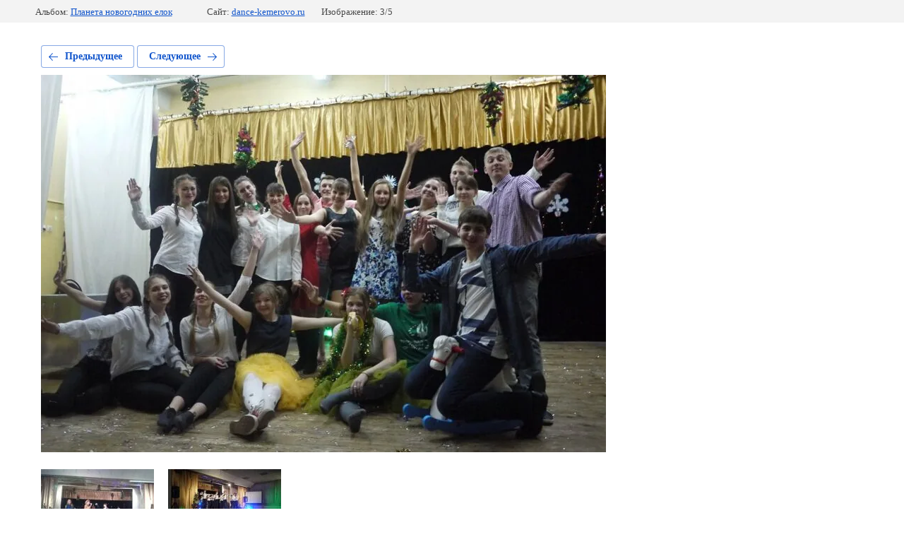

--- FILE ---
content_type: text/html; charset=utf-8
request_url: https://dance-kemerovo.ru/albom/photo/586439261
body_size: 2183
content:
			
	
	
	




	






	<!doctype html>
	<html lang="ru">
	<head>
		<meta charset="UTF-8">
		<meta name="robots" content="all"/>
		<title>IMG-20151219-WA0004</title>
		<meta http-equiv="Content-Type" content="text/html; charset=UTF-8" />
		<meta name="description" content="IMG-20151219-WA0004" />
		<meta name="keywords" content="IMG-20151219-WA0004" />
		<meta name="viewport" content="width=device-width, initial-scale=1.0, maximum-scale=1.0, user-scalable=no">
		
            <!-- 46b9544ffa2e5e73c3c971fe2ede35a5 -->
            <script src='/shared/s3/js/lang/ru.js'></script>
            <script src='/shared/s3/js/common.min.js'></script>
        <link rel='stylesheet' type='text/css' href='/shared/s3/css/calendar.css' /><link rel='stylesheet' type='text/css' href='/shared/highslide-4.1.13/highslide.min.css'/>
<script type='text/javascript' src='/shared/highslide-4.1.13/highslide-full.packed.js'></script>
<script type='text/javascript'>
hs.graphicsDir = '/shared/highslide-4.1.13/graphics/';
hs.outlineType = null;
hs.showCredits = false;
hs.lang={cssDirection:'ltr',loadingText:'Загрузка...',loadingTitle:'Кликните чтобы отменить',focusTitle:'Нажмите чтобы перенести вперёд',fullExpandTitle:'Увеличить',fullExpandText:'Полноэкранный',previousText:'Предыдущий',previousTitle:'Назад (стрелка влево)',nextText:'Далее',nextTitle:'Далее (стрелка вправо)',moveTitle:'Передвинуть',moveText:'Передвинуть',closeText:'Закрыть',closeTitle:'Закрыть (Esc)',resizeTitle:'Восстановить размер',playText:'Слайд-шоу',playTitle:'Слайд-шоу (пробел)',pauseText:'Пауза',pauseTitle:'Приостановить слайд-шоу (пробел)',number:'Изображение %1/%2',restoreTitle:'Нажмите чтобы посмотреть картинку, используйте мышь для перетаскивания. Используйте клавиши вперёд и назад'};</script>
<link rel="icon" href="/favicon.ico" type="image/x-icon">

<link rel='stylesheet' type='text/css' href='/t/images/__csspatch/1/patch.css'/>

<!--s3_require-->
<link rel="stylesheet" href="/g/basestyle/1.0.1/gallery2/gallery2.css" type="text/css"/>
<link rel="stylesheet" href="/g/basestyle/1.0.1/gallery2/gallery2.blue.css" type="text/css"/>
<script type="text/javascript" src="/g/basestyle/1.0.1/gallery2/gallery2.js" async></script>
<!--/s3_require-->

	</head>
	<body>
		<div class="g-page g-page-gallery2 g-page-gallery2--photo">

		
		
			<div class="g-panel g-panel--fill g-panel--no-rounded g-panel--fixed-top">
	<div class="g-gallery2-info ">
					<div class="g-gallery2-info__item">
				<div class="g-gallery2-info__item-label">Альбом:</div>
				<a href="/albom/album/planeta-novogodnikh-yelok" class="g-gallery2-info__item-value">Планета новогодних елок</a>
			</div>
				<div class="g-gallery2-info__item">
			<div class="g-gallery2-info__item-label">Сайт:</div>
			<a href="//dance-kemerovo.ru" class="g-gallery2-info__item-value">dance-kemerovo.ru</a>

			<div class="g-gallery2-info__item-label">Изображение: 3/5</div>
		</div>
	</div>
</div>
			<h1></h1>
			
										
										
			
			
			<a href="/albom/photo/586439061" class="g-button g-button--invert g-button--arr-left">Предыдущее</a>
			<a href="/albom/photo/586439461" class="g-button g-button--invert g-button--arr-right">Следующее</a>

			
			<div class="g-gallery2-preview ">
	<img src="/thumb/2/NmKXe2K112PuGSAEdE-0Sw/800r600/d/img-20151219-wa0004.jpg">
</div>

			
			<a href="/albom/photo/586439061" class="g-gallery2-thumb g-gallery2-thumb--prev">
	<span class="g-gallery2-thumb__image"><img src="/thumb/2/u6R0RYPO9omDHqrz684VMA/160r120/d/20151219_134122.jpg"></span>
	<span class="g-link g-link--arr-left">Предыдущее</span>
</a>
			
			<a href="/albom/photo/586439461" class="g-gallery2-thumb g-gallery2-thumb--next">
	<span class="g-gallery2-thumb__image"><img src="/thumb/2/Xylu_hyB9eS6Rd7IXvJToA/160r120/d/lgnfnqno8wa.jpg"></span>
	<span class="g-link g-link--arr-right">Следующее</span>
</a>
			
			<div class="g-line"><a href="/albom/album/planeta-novogodnikh-yelok" class="g-button g-button--invert">Вернуться в галерею</a></div>

		
			</div>

	
<!-- assets.bottom -->
<!-- </noscript></script></style> -->
<script src="/my/s3/js/site.min.js?1769681696" ></script>
<script src="/my/s3/js/site/defender.min.js?1769681696" ></script>
<script >/*<![CDATA[*/
var megacounter_key="a60b92179151ef5ebf5b8e66b06cc981";
(function(d){
    var s = d.createElement("script");
    s.src = "//counter.megagroup.ru/loader.js?"+new Date().getTime();
    s.async = true;
    d.getElementsByTagName("head")[0].appendChild(s);
})(document);
/*]]>*/</script>
<script >/*<![CDATA[*/
$ite.start({"sid":2162005,"vid":2177334,"aid":2566299,"stid":21,"cp":21,"active":true,"domain":"dance-kemerovo.ru","lang":"ru","trusted":false,"debug":false,"captcha":3,"onetap":[{"provider":"vkontakte","provider_id":"51963512","code_verifier":"NElTgAYmjOWEU5YgZOTdDYdzYgGzDOjyzMNxT00MyYz"}]});
/*]]>*/</script>
<!-- /assets.bottom -->
</body>
	</html>


--- FILE ---
content_type: text/javascript
request_url: https://counter.megagroup.ru/a60b92179151ef5ebf5b8e66b06cc981.js?r=&s=1280*720*24&u=https%3A%2F%2Fdance-kemerovo.ru%2Falbom%2Fphoto%2F586439261&t=IMG-20151219-WA0004&fv=0,0&en=1&rld=0&fr=0&callback=_sntnl1769828078379&1769828078379
body_size: 96
content:
//:1
_sntnl1769828078379({date:"Sat, 31 Jan 2026 02:54:38 GMT", res:"1"})